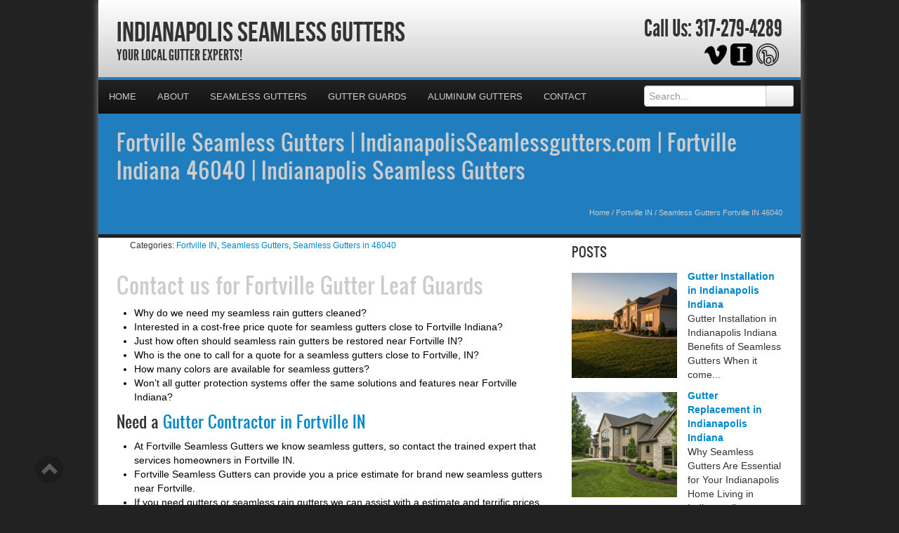

--- FILE ---
content_type: text/javascript; charset=utf-8
request_url: https://indianapolisseamlessgutters.com/wp-content/cache/min/1/wp-content/themes/ElegantBiz/inc/fancyBox/source/helpers/jquery.fancybox-thumbs.js?ver=1766082309
body_size: 1082
content:
/*!
 * Thumbnail helper for fancyBox
 * version: 1.0.7 (Mon, 01 Oct 2012)
 * @requires fancyBox v2.0 or later
 *
 * Usage:
 *     $(".fancybox").fancybox({
 *         helpers : {
 *             thumbs: {
 *                 width  : 50,
 *                 height : 50
 *             }
 *         }
 *     });
 *
 */
(function($){var F=$.fancybox;F.helpers.thumbs={defaults:{width:50,height:50,position:'bottom',source:function(item){var href;if(item.element){href=$(item.element).find('img').attr('src')}
if(!href&&item.type==='image'&&item.href){href=item.href}
return href}},wrap:null,list:null,width:0,init:function(opts,obj){var that=this,list,thumbWidth=opts.width,thumbHeight=opts.height,thumbSource=opts.source;list='';for(var n=0;n<obj.group.length;n++){list+='<li><a style="width:'+thumbWidth+'px;height:'+thumbHeight+'px;" href="javascript:jQuery.fancybox.jumpto('+n+');"></a></li>'}
this.wrap=$('<div id="fancybox-thumbs"></div>').addClass(opts.position).appendTo('body');this.list=$('<ul>'+list+'</ul>').appendTo(this.wrap);$.each(obj.group,function(i){var href=thumbSource(obj.group[i]);if(!href){return}
$("<img />").load(function(){var width=this.width,height=this.height,widthRatio,heightRatio,parent;if(!that.list||!width||!height){return}
widthRatio=width/thumbWidth;heightRatio=height/thumbHeight;parent=that.list.children().eq(i).find('a');if(widthRatio>=1&&heightRatio>=1){if(widthRatio>heightRatio){width=Math.floor(width/heightRatio);height=thumbHeight}else{width=thumbWidth;height=Math.floor(height/widthRatio)}}
$(this).css({width:width,height:height,top:Math.floor(thumbHeight/2-height/2),left:Math.floor(thumbWidth/2-width/2)});parent.width(thumbWidth).height(thumbHeight);$(this).hide().appendTo(parent).fadeIn(300)}).attr('src',href)});this.width=this.list.children().eq(0).outerWidth(!0);this.list.width(this.width*(obj.group.length+1)).css('left',Math.floor($(window).width()*0.5-(obj.index*this.width+this.width*0.5)))},beforeLoad:function(opts,obj){if(obj.group.length<2){obj.helpers.thumbs=!1;return}
obj.margin[opts.position==='top'?0:2]+=((opts.height)+15)},afterShow:function(opts,obj){if(this.list){this.onUpdate(opts,obj)}else{this.init(opts,obj)}
this.list.children().removeClass('active').eq(obj.index).addClass('active')},onUpdate:function(opts,obj){if(this.list){this.list.stop(!0).animate({'left':Math.floor($(window).width()*0.5-(obj.index*this.width+this.width*0.5))},150)}},beforeClose:function(){if(this.wrap){this.wrap.remove()}
this.wrap=null;this.list=null;this.width=0}}}(jQuery))